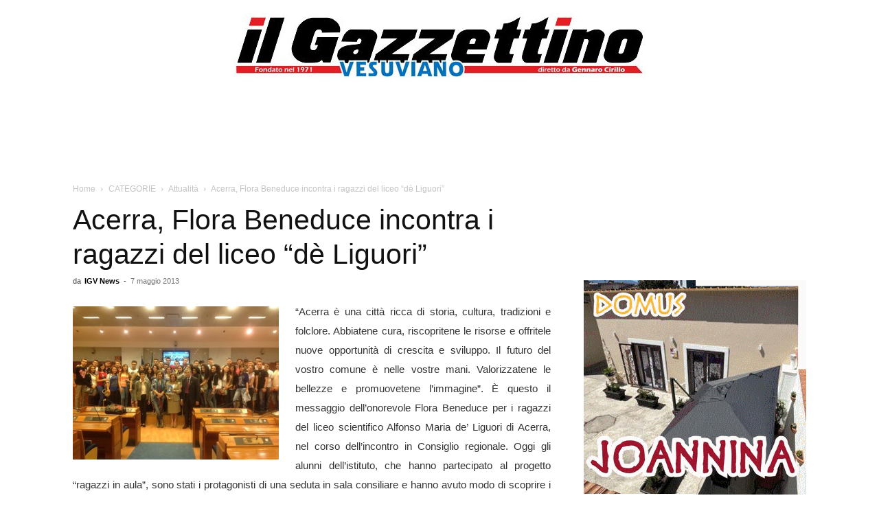

--- FILE ---
content_type: text/html; charset=UTF-8
request_url: https://www.ilgazzettinovesuviano.com/wp-admin/admin-ajax.php?td_theme_name=Newspaper&v=12.7.3
body_size: -291
content:
{"116145":459}

--- FILE ---
content_type: text/html; charset=utf-8
request_url: https://www.google.com/recaptcha/api2/aframe
body_size: 266
content:
<!DOCTYPE HTML><html><head><meta http-equiv="content-type" content="text/html; charset=UTF-8"></head><body><script nonce="3Epxc_mBwnJoxxYoWnR41w">/** Anti-fraud and anti-abuse applications only. See google.com/recaptcha */ try{var clients={'sodar':'https://pagead2.googlesyndication.com/pagead/sodar?'};window.addEventListener("message",function(a){try{if(a.source===window.parent){var b=JSON.parse(a.data);var c=clients[b['id']];if(c){var d=document.createElement('img');d.src=c+b['params']+'&rc='+(localStorage.getItem("rc::a")?sessionStorage.getItem("rc::b"):"");window.document.body.appendChild(d);sessionStorage.setItem("rc::e",parseInt(sessionStorage.getItem("rc::e")||0)+1);localStorage.setItem("rc::h",'1768818150084');}}}catch(b){}});window.parent.postMessage("_grecaptcha_ready", "*");}catch(b){}</script></body></html>